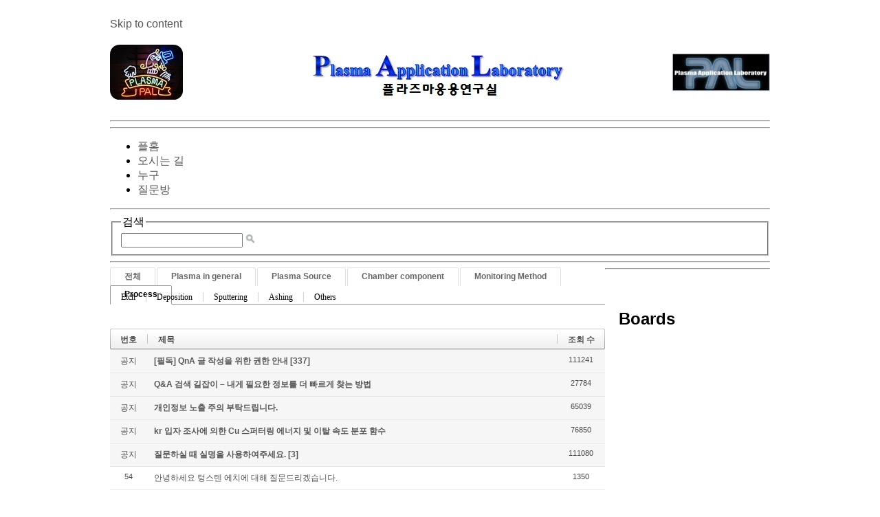

--- FILE ---
content_type: text/html; charset=UTF-8
request_url: http://pal.snu.ac.kr/index.php?mid=board_qna_new&sort_index=readed_count&order_type=desc&category=67496&page=8
body_size: 35837
content:
<!DOCTYPE html>
<html lang="ko">
<head>
<!-- META -->
<meta charset="utf-8">
<meta name="Generator" content="XpressEngine">
<meta http-equiv="X-UA-Compatible" content="IE=edge">
<!-- TITLE -->
<title>Q &amp; A</title>
<!-- CSS -->
<link rel="stylesheet" href="/common/css/xe.min.css?20151208174704" />
<link rel="stylesheet" href="/modules/board/skins/default/board.default.min.css?20151208174708" />
<link rel="stylesheet" href="/layouts/xe_official_v2_TmaKing/css/layout.css?20110627184305" />
<link rel="stylesheet" href="/layouts/xe_official_v2_TmaKing/css/layout@official.css?20110730172318" />
<link rel="stylesheet" href="/layouts/xe_official_v2_TmaKing/css/content.css?20110627184305" />
<link rel="stylesheet" href="/layouts/xe_official_v2_TmaKing/css/xgenesis.css?20110714114915" />
<link rel="stylesheet" href="/modules/editor/styles/ckeditor_light/style.css?20151208174710" />
<!-- JS -->
<!--[if lt IE 9]><script src="/common/js/jquery-1.x.min.js?20151208174704"></script>
<![endif]--><!--[if gte IE 9]><!--><script src="/common/js/jquery.min.js?20151208174704"></script>
<!--<![endif]--><script src="/common/js/x.min.js?20151208174706"></script>
<script src="/common/js/xe.min.js?20151208174706"></script>
<script src="/modules/board/tpl/js/board.min.js?20151208174708"></script>
<script src="/layouts/xe_official_v2_TmaKing/js/xgenesis.js?20110627184305"></script>
<script src="/layouts/xe_official_v2_TmaKing/js/chrome.js?20110627184305"></script>
<!-- RSS -->
<!-- ICON -->

<script>
						if(!captchaTargetAct) {var captchaTargetAct = [];}
						captchaTargetAct.push("procBoardInsertDocument","procBoardInsertComment","procIssuetrackerInsertIssue","procIssuetrackerInsertHistory","procTextyleInsertComment");
						</script>

<style> .xe_content { font-size:12px; }</style><script>
//<![CDATA[
var current_url = "http://pal.snu.ac.kr/?mid=board_qna_new&sort_index=readed_count&order_type=desc&category=67496&page=8";
var request_uri = "http://pal.snu.ac.kr/";
var current_mid = "board_qna_new";
var waiting_message = "서버에 요청 중입니다. 잠시만 기다려주세요.";
var ssl_actions = new Array();
var default_url = "http://pal.snu.ac.kr/";
xe.current_lang = "ko";
xe.cmd_find = "찾기";
xe.cmd_cancel = "취소";
xe.cmd_confirm = "확인";
xe.msg_no_root = "루트는 선택 할 수 없습니다.";
xe.msg_no_shortcut = "바로가기는 선택 할 수 없습니다.";
xe.msg_select_menu = "대상 메뉴 선택";
//]]>
</script>
</head>
<body class="ko">
﻿
<div id="xe" class="fixed sky">
	<div id="container" class="ce">
		<div id="header"> <a href="#content" class="skipToContent">Skip to content</a>
			<h1>
                                        <a href="/"><img src="http://pal.snu.ac.kr/files/attach/images/19294/7_960x80.jpg" class="iePngfix" alt="" /></a>
                            </h1>
			<hr />
			
			<hr />
			<ul id="gnb" class="gnb">
                                                	                	                						<li class="black  
						">
							<a  href="/index.php?mid=home"
								>
								<span>플홈</span>
															</a>
						</li>
		                		                		                	                                	                	                						<li class="blue  
						">
							<a  href="/index.php?mid=introduction_address"
								>
								<span>오시는 길</span>
															</a>
						</li>
		                		                		                	                                	                	                						<li class="sky  
						">
							<a  href="/index.php?mid=introduction_members"
								>
								<span>누구</span>
															</a>
						</li>
		                		                		                	                                	                	                						<li class="cyan selected 
						">
							<a  href="/index.php?mid=board_qna_new"
								>
								<span>질문방</span>
															</a>
						</li>
		                		                		                	                                			</ul>
			<hr />
			            <!-- S: XE 검색 -->
			<form action="http://pal.snu.ac.kr/" method="post" class="search"><input type="hidden" name="error_return_url" value="/index.php?mid=board_qna_new&amp;sort_index=readed_count&amp;order_type=desc&amp;category=67496&amp;page=8" />
                <input type="hidden" name="vid" value="" />
                <input type="hidden" name="mid" value="board_qna_new" />
                <input type="hidden" name="act" value="IS" />
                <input type="hidden" name="search_target" value="title_content" />
				<fieldset>
					<legend>검색</legend>
					<input name="is_keyword" type="text" title="Search" class="inputText" accesskey="S" />
					<input name="" type="image" src="/layouts/xe_official_v2_TmaKing/img/buttonSearch.gif" alt="Search" class="inputSearch" />
				</fieldset>
			</form>
            <!-- E: XE 검색 -->
            		</div>
		<hr />
		
		<div id="body">
			<div id="content">
                				<div id="googleAdsenseMainMenuDown">
									</div>
                    																																																																																																																																<div class="board">
			<ul class="cTab">
		<li><a href="/index.php?mid=board_qna_new&amp;sort_index=readed_count&amp;order_type=desc">전체</a></li>
		<li><a href="/index.php?mid=board_qna_new&amp;sort_index=readed_count&amp;order_type=desc&amp;category=67472">Plasma in general<!--<em>[286]</em>--></a>
			<ul>
				<li><a href="/index.php?mid=board_qna_new&amp;sort_index=readed_count&amp;order_type=desc&amp;category=67474">DC glow discharge<!--<em>[24]</em>--></a></li><li><a href="/index.php?mid=board_qna_new&amp;sort_index=readed_count&amp;order_type=desc&amp;category=67475">Collision<!--<em>[17]</em>--></a></li><li><a href="/index.php?mid=board_qna_new&amp;sort_index=readed_count&amp;order_type=desc&amp;category=67477">Sheath<!--<em>[35]</em>--></a></li><li><a href="/index.php?mid=board_qna_new&amp;sort_index=readed_count&amp;order_type=desc&amp;category=67478">Ion/Electron Temperature<!--<em>[27]</em>--></a></li><li><a href="/index.php?mid=board_qna_new&amp;sort_index=readed_count&amp;order_type=desc&amp;category=67479">Others<!--<em>[102]</em>--></a></li>			</ul>		</li><li><a href="/index.php?mid=board_qna_new&amp;sort_index=readed_count&amp;order_type=desc&amp;category=67473">Plasma Source<!--<em>[177]</em>--></a>
			<ul>
				<li><a href="/index.php?mid=board_qna_new&amp;sort_index=readed_count&amp;order_type=desc&amp;category=67480">ATM Plasma<!--<em>[24]</em>--></a></li><li><a href="/index.php?mid=board_qna_new&amp;sort_index=readed_count&amp;order_type=desc&amp;category=67481">CCP<!--<em>[31]</em>--></a></li><li><a href="/index.php?mid=board_qna_new&amp;sort_index=readed_count&amp;order_type=desc&amp;category=67482">ICP<!--<em>[33]</em>--></a></li><li><a href="/index.php?mid=board_qna_new&amp;sort_index=readed_count&amp;order_type=desc&amp;category=67483">Remote Plasma<!--<em>[21]</em>--></a></li><li><a href="/index.php?mid=board_qna_new&amp;sort_index=readed_count&amp;order_type=desc&amp;category=67919">Water Discharge Plasma<!--<em>[7]</em>--></a></li><li><a href="/index.php?mid=board_qna_new&amp;sort_index=readed_count&amp;order_type=desc&amp;category=67921">Others<!--<em>[33]</em>--></a></li>			</ul>		</li><li><a href="/index.php?mid=board_qna_new&amp;sort_index=readed_count&amp;order_type=desc&amp;category=67488">Chamber component<!--<em>[135]</em>--></a>
			<ul>
				<li><a href="/index.php?mid=board_qna_new&amp;sort_index=readed_count&amp;order_type=desc&amp;category=67491">Matcher<!--<em>[44]</em>--></a></li><li><a href="/index.php?mid=board_qna_new&amp;sort_index=readed_count&amp;order_type=desc&amp;category=67495">ESC<!--<em>[26]</em>--></a></li><li><a href="/index.php?mid=board_qna_new&amp;sort_index=readed_count&amp;order_type=desc&amp;category=67498">Pulse operation<!--<em>[0]</em>--></a></li><li><a href="/index.php?mid=board_qna_new&amp;sort_index=readed_count&amp;order_type=desc&amp;category=67501">Shower head<!--<em>[7]</em>--></a></li><li><a href="/index.php?mid=board_qna_new&amp;sort_index=readed_count&amp;order_type=desc&amp;category=67503">Chamber Impedance<!--<em>[17]</em>--></a></li><li><a href="/index.php?mid=board_qna_new&amp;sort_index=readed_count&amp;order_type=desc&amp;category=67505">Others<!--<em>[24]</em>--></a></li>			</ul>		</li><li><a href="/index.php?mid=board_qna_new&amp;sort_index=readed_count&amp;order_type=desc&amp;category=67484">Monitoring Method<!--<em>[46]</em>--></a>
			<ul>
				<li><a href="/index.php?mid=board_qna_new&amp;sort_index=readed_count&amp;order_type=desc&amp;category=67485">OES<!--<em>[15]</em>--></a></li><li><a href="/index.php?mid=board_qna_new&amp;sort_index=readed_count&amp;order_type=desc&amp;category=67487">Langmuir Probe<!--<em>[11]</em>--></a></li><li><a href="/index.php?mid=board_qna_new&amp;sort_index=readed_count&amp;order_type=desc&amp;category=67489">VI(Impedance) Sensor<!--<em>[1]</em>--></a></li><li><a href="/index.php?mid=board_qna_new&amp;sort_index=readed_count&amp;order_type=desc&amp;category=67490">B dot<!--<em>[1]</em>--></a></li><li><a href="/index.php?mid=board_qna_new&amp;sort_index=readed_count&amp;order_type=desc&amp;category=67494">Others<!--<em>[14]</em>--></a></li>			</ul>		</li><li class="on"><a href="/index.php?mid=board_qna_new&amp;sort_index=readed_count&amp;order_type=desc&amp;category=67496">Process<!--<em>[195]</em>--></a>
			<ul>
				<li><a href="/index.php?mid=board_qna_new&amp;sort_index=readed_count&amp;order_type=desc&amp;category=67497">Etch<!--<em>[76]</em>--></a></li><li><a href="/index.php?mid=board_qna_new&amp;sort_index=readed_count&amp;order_type=desc&amp;category=67499">Deposition<!--<em>[37]</em>--></a></li><li><a href="/index.php?mid=board_qna_new&amp;sort_index=readed_count&amp;order_type=desc&amp;category=67500">Sputtering<!--<em>[24]</em>--></a></li><li><a href="/index.php?mid=board_qna_new&amp;sort_index=readed_count&amp;order_type=desc&amp;category=67502">Ashing<!--<em>[5]</em>--></a></li><li><a href="/index.php?mid=board_qna_new&amp;sort_index=readed_count&amp;order_type=desc&amp;category=67504">Others<!--<em>[37]</em>--></a></li>			</ul>		</li>	</ul><div class="board_list" id="board_list">
	<table width="100%" border="1" cellspacing="0" summary="List of Articles">
		<thead>
			<!-- LIST HEADER -->
			<tr>
								<th scope="col"><span>번호</span></th>																																																								<th scope="col" class="title"><span>제목</span></th>																																																																																<th scope="col"><span><a href="/index.php?mid=board_qna_new&amp;sort_index=readed_count&amp;order_type=asc&amp;category=67496&amp;page=8">조회 수</a></span></th>																							</tr>
			<!-- /LIST HEADER -->
		</thead>
				<tbody>
			<!-- NOTICE -->
			<tr class="notice">
								<td class="notice">
										공지				</td>																																																								<td class="title">
					<a href="/index.php?mid=board_qna_new&amp;sort_index=readed_count&amp;order_type=desc&amp;category=67496&amp;page=8&amp;document_srl=81349">
						[필독] QnA 글 작성을 위한 권한 안내					</a>
					<a href="/index.php?mid=board_qna_new&amp;sort_index=readed_count&amp;order_type=desc&amp;category=67496&amp;page=8&amp;document_srl=81349#comment" class="replyNum" title="Replies">
						[337]
					</a>									</td>																																																																																<td class="readNum">111241</td>																							</tr><tr class="notice">
								<td class="notice">
										공지				</td>																																																								<td class="title">
					<a href="/index.php?mid=board_qna_new&amp;sort_index=readed_count&amp;order_type=desc&amp;category=67496&amp;page=8&amp;document_srl=80653">
						Q&amp;A 검색 길잡이 – 내게 필요한 정보를 더 빠르게 찾는 방법					</a>
														</td>																																																																																<td class="readNum">27784</td>																							</tr><tr class="notice">
								<td class="notice">
										공지				</td>																																																								<td class="title">
					<a href="/index.php?mid=board_qna_new&amp;sort_index=readed_count&amp;order_type=desc&amp;category=67496&amp;page=8&amp;document_srl=55415">
						개인정보 노출 주의 부탁드립니다.					</a>
														</td>																																																																																<td class="readNum">65039</td>																							</tr><tr class="notice">
								<td class="notice">
										공지				</td>																																																								<td class="title">
					<a href="/index.php?mid=board_qna_new&amp;sort_index=readed_count&amp;order_type=desc&amp;category=67496&amp;page=8&amp;document_srl=55413">
						kr 입자 조사에 의한 Cu 스퍼터링 에너지 및 이탈 속도 분포 함수					</a>
														</td>																																																																																<td class="readNum">76850</td>																							</tr><tr class="notice">
								<td class="notice">
										공지				</td>																																																								<td class="title">
					<a href="/index.php?mid=board_qna_new&amp;sort_index=readed_count&amp;order_type=desc&amp;category=67496&amp;page=8&amp;document_srl=55411">
						질문하실 때 실명을 사용하여주세요.					</a>
					<a href="/index.php?mid=board_qna_new&amp;sort_index=readed_count&amp;order_type=desc&amp;category=67496&amp;page=8&amp;document_srl=55411#comment" class="replyNum" title="Replies">
						[3]
					</a>									</td>																																																																																<td class="readNum">111080</td>																							</tr>			<!-- /NOTICE -->
			<!-- LIST -->
			<tr>
								<td class="no">
										54				</td>																																																								<td class="title">
					<a href="/index.php?mid=board_qna_new&amp;sort_index=readed_count&amp;order_type=desc&amp;category=67496&amp;page=8&amp;document_srl=64768">안녕하세요 텅스텐 에치에 대해 질문드리겠습니다.</a>
																			</td>																																																																																<td class="readNum">1350</td>																							</tr><tr>
								<td class="no">
										53				</td>																																																								<td class="title">
					<a href="/index.php?mid=board_qna_new&amp;sort_index=readed_count&amp;order_type=desc&amp;category=67496&amp;page=8&amp;document_srl=78949">O2 Asher o-ring 문의드립니다. [Plasma heat와 dissociation]</a>
					<a href="/index.php?mid=board_qna_new&amp;sort_index=readed_count&amp;order_type=desc&amp;category=67496&amp;page=8&amp;document_srl=78949#comment" class="replyNum" title="Replies">[1]</a>														</td>																																																																																<td class="readNum">1316</td>																							</tr><tr>
								<td class="no">
										52				</td>																																																								<td class="title">
					<a href="/index.php?mid=board_qna_new&amp;sort_index=readed_count&amp;order_type=desc&amp;category=67496&amp;page=8&amp;document_srl=85378">ICP Dry Etch 설비 DC bias Hunting 관련 질문드립니다. [RF 접지 및 체결, 결합부분 교체]</a>
					<a href="/index.php?mid=board_qna_new&amp;sort_index=readed_count&amp;order_type=desc&amp;category=67496&amp;page=8&amp;document_srl=85378#comment" class="replyNum" title="Replies">[1]</a>														</td>																																																																																<td class="readNum">1290</td>																							</tr><tr>
								<td class="no">
										51				</td>																																																								<td class="title">
					<a href="/index.php?mid=board_qna_new&amp;sort_index=readed_count&amp;order_type=desc&amp;category=67496&amp;page=8&amp;document_srl=84600">RF Sputtering Target Issue [Sputtering]</a>
					<a href="/index.php?mid=board_qna_new&amp;sort_index=readed_count&amp;order_type=desc&amp;category=67496&amp;page=8&amp;document_srl=84600#comment" class="replyNum" title="Replies">[2]</a>										<img src="http://pal.snu.ac.kr/modules/document/tpl/icons/file.gif" alt="file" title="file" style="margin-right:2px;" />				</td>																																																																																<td class="readNum">1258</td>																							</tr><tr>
								<td class="no">
										50				</td>																																																								<td class="title">
					<a href="/index.php?mid=board_qna_new&amp;sort_index=readed_count&amp;order_type=desc&amp;category=67496&amp;page=8&amp;document_srl=85608">[재질문]에칭에 필요한 플라즈마 가스 [플라즈마 식각기술]</a>
					<a href="/index.php?mid=board_qna_new&amp;sort_index=readed_count&amp;order_type=desc&amp;category=67496&amp;page=8&amp;document_srl=85608#comment" class="replyNum" title="Replies">[1]</a>														</td>																																																																																<td class="readNum">1239</td>																							</tr><tr>
								<td class="no">
										49				</td>																																																								<td class="title">
					<a href="/index.php?mid=board_qna_new&amp;sort_index=readed_count&amp;order_type=desc&amp;category=67496&amp;page=8&amp;document_srl=88669">ICP 장비 TCP Reflect 발생 간 조언 부탁드립니다.</a>
					<a href="/index.php?mid=board_qna_new&amp;sort_index=readed_count&amp;order_type=desc&amp;category=67496&amp;page=8&amp;document_srl=88669#comment" class="replyNum" title="Replies">[1]</a>														</td>																																																																																<td class="readNum">1222</td>																							</tr><tr>
								<td class="no">
										48				</td>																																																								<td class="title">
					<a href="/index.php?mid=board_qna_new&amp;sort_index=readed_count&amp;order_type=desc&amp;category=67496&amp;page=8&amp;document_srl=71495">RIE 공정시에 형성되는 두 효과를 분리해보고 싶습니다. [플라즈마 가속 전자의 충돌 반응]</a>
					<a href="/index.php?mid=board_qna_new&amp;sort_index=readed_count&amp;order_type=desc&amp;category=67496&amp;page=8&amp;document_srl=71495#comment" class="replyNum" title="Replies">[1]</a>														</td>																																																																																<td class="readNum">1221</td>																							</tr><tr>
								<td class="no">
										47				</td>																																																								<td class="title">
					<a href="/index.php?mid=board_qna_new&amp;sort_index=readed_count&amp;order_type=desc&amp;category=67496&amp;page=8&amp;document_srl=84371">Polymer Temp Etch [이온 입사 에너지]</a>
					<a href="/index.php?mid=board_qna_new&amp;sort_index=readed_count&amp;order_type=desc&amp;category=67496&amp;page=8&amp;document_srl=84371#comment" class="replyNum" title="Replies">[1]</a>														</td>																																																																																<td class="readNum">1181</td>																							</tr><tr>
								<td class="no">
										46				</td>																																																								<td class="title">
					<a href="/index.php?mid=board_qna_new&amp;sort_index=readed_count&amp;order_type=desc&amp;category=67496&amp;page=8&amp;document_srl=86098">remote plasma를 이용한 SiO2 ethching 질문드립니다. [식각률 self limit과 쉬스 에너지 변화]</a>
					<a href="/index.php?mid=board_qna_new&amp;sort_index=readed_count&amp;order_type=desc&amp;category=67496&amp;page=8&amp;document_srl=86098#comment" class="replyNum" title="Replies">[1]</a>														</td>																																																																																<td class="readNum">1158</td>																							</tr><tr>
								<td class="no">
										45				</td>																																																								<td class="title">
					<a href="/index.php?mid=board_qna_new&amp;sort_index=readed_count&amp;order_type=desc&amp;category=67496&amp;page=8&amp;document_srl=79250">안녕하세요 OLED 증착 시 궁금한점이있어 문의드립니다. [플라즈마 확산 시간 및 표면 반응 시간 유지]</a>
					<a href="/index.php?mid=board_qna_new&amp;sort_index=readed_count&amp;order_type=desc&amp;category=67496&amp;page=8&amp;document_srl=79250#comment" class="replyNum" title="Replies">[2]</a>														</td>																																																																																<td class="readNum">1147</td>																							</tr><tr>
								<td class="no">
										44				</td>																																																								<td class="title">
					<a href="/index.php?mid=board_qna_new&amp;sort_index=readed_count&amp;order_type=desc&amp;category=67496&amp;page=8&amp;document_srl=85945">GWP(Global warming potential)에 따른 Etch gas 변화에 대한 질문</a>
					<a href="/index.php?mid=board_qna_new&amp;sort_index=readed_count&amp;order_type=desc&amp;category=67496&amp;page=8&amp;document_srl=85945#comment" class="replyNum" title="Replies">[1]</a>														</td>																																																																																<td class="readNum">1114</td>																							</tr><tr>
								<td class="no">
										43				</td>																																																								<td class="title">
					<a href="/index.php?mid=board_qna_new&amp;sort_index=readed_count&amp;order_type=desc&amp;category=67496&amp;page=8&amp;document_srl=82083">안녕하세요. Plasma etch rate에 관하여 질문이 있습니다. [단위 Chamber의 PM 이력]</a>
					<a href="/index.php?mid=board_qna_new&amp;sort_index=readed_count&amp;order_type=desc&amp;category=67496&amp;page=8&amp;document_srl=82083#comment" class="replyNum" title="Replies">[1]</a>														</td>																																																																																<td class="readNum">1103</td>																							</tr><tr>
								<td class="no">
										42				</td>																																																								<td class="title">
					<a href="/index.php?mid=board_qna_new&amp;sort_index=readed_count&amp;order_type=desc&amp;category=67496&amp;page=8&amp;document_srl=74653">기판 위에서 Radical의 운동역학에 관하여 질문드립니다.</a>
					<a href="/index.php?mid=board_qna_new&amp;sort_index=readed_count&amp;order_type=desc&amp;category=67496&amp;page=8&amp;document_srl=74653#comment" class="replyNum" title="Replies">[2]</a>														</td>																																																																																<td class="readNum">1087</td>																							</tr><tr>
								<td class="no">
										41				</td>																																																								<td class="title">
					<a href="/index.php?mid=board_qna_new&amp;sort_index=readed_count&amp;order_type=desc&amp;category=67496&amp;page=8&amp;document_srl=84719">O2 플라즈마 사용에 대한 질문을 드립니다.</a>
																			</td>																																																																																<td class="readNum">1082</td>																							</tr><tr>
								<td class="no">
										40				</td>																																																								<td class="title">
					<a href="/index.php?mid=board_qna_new&amp;sort_index=readed_count&amp;order_type=desc&amp;category=67496&amp;page=8&amp;document_srl=84397">Chamber 내 Pressure와 Fluid Density, Residence Time [TVP(Thorottle Valve Position)]</a>
					<a href="/index.php?mid=board_qna_new&amp;sort_index=readed_count&amp;order_type=desc&amp;category=67496&amp;page=8&amp;document_srl=84397#comment" class="replyNum" title="Replies">[1]</a>										<img src="http://pal.snu.ac.kr/modules/document/tpl/icons/file.gif" alt="file" title="file" style="margin-right:2px;" />				</td>																																																																																<td class="readNum">1074</td>																							</tr><tr>
								<td class="no">
										39				</td>																																																								<td class="title">
					<a href="/index.php?mid=board_qna_new&amp;sort_index=readed_count&amp;order_type=desc&amp;category=67496&amp;page=8&amp;document_srl=87758">Dielectric Etcher(CCP)에서 사용하는 주파수 [Plasma frequency 및 RF sheath]</a>
					<a href="/index.php?mid=board_qna_new&amp;sort_index=readed_count&amp;order_type=desc&amp;category=67496&amp;page=8&amp;document_srl=87758#comment" class="replyNum" title="Replies">[2]</a>														</td>																																																																																<td class="readNum">1058</td>																							</tr><tr>
								<td class="no">
										38				</td>																																																								<td class="title">
					<a href="/index.php?mid=board_qna_new&amp;sort_index=readed_count&amp;order_type=desc&amp;category=67496&amp;page=8&amp;document_srl=84918">기판표면 번개모양 불량발생 [Plasma charging]</a>
					<a href="/index.php?mid=board_qna_new&amp;sort_index=readed_count&amp;order_type=desc&amp;category=67496&amp;page=8&amp;document_srl=84918#comment" class="replyNum" title="Replies">[1]</a>														</td>																																																																																<td class="readNum">1044</td>																							</tr><tr>
								<td class="no">
										37				</td>																																																								<td class="title">
					<a href="/index.php?mid=board_qna_new&amp;sort_index=readed_count&amp;order_type=desc&amp;category=67496&amp;page=8&amp;document_srl=65644">플라즈마 절단시 C와 N의 결합가능성 [Plasma torch와 cyanide]</a>
					<a href="/index.php?mid=board_qna_new&amp;sort_index=readed_count&amp;order_type=desc&amp;category=67496&amp;page=8&amp;document_srl=65644#comment" class="replyNum" title="Replies">[2]</a>														</td>																																																																																<td class="readNum">998</td>																							</tr><tr>
								<td class="no">
										36				</td>																																																								<td class="title">
					<a href="/index.php?mid=board_qna_new&amp;sort_index=readed_count&amp;order_type=desc&amp;category=67496&amp;page=8&amp;document_srl=79129">접착력을 위한 플라즈마 처리 관련 질문입니다. [플라즈마 소스 변경]</a>
					<a href="/index.php?mid=board_qna_new&amp;sort_index=readed_count&amp;order_type=desc&amp;category=67496&amp;page=8&amp;document_srl=79129#comment" class="replyNum" title="Replies">[1]</a>														</td>																																																																																<td class="readNum">986</td>																							</tr><tr>
								<td class="no">
										35				</td>																																																								<td class="title">
					<a href="/index.php?mid=board_qna_new&amp;sort_index=readed_count&amp;order_type=desc&amp;category=67496&amp;page=8&amp;document_srl=85387">PEALD장비에 관해서 질문드리고 싶습니다. [장비 세정 및 관리 규칙]</a>
					<a href="/index.php?mid=board_qna_new&amp;sort_index=readed_count&amp;order_type=desc&amp;category=67496&amp;page=8&amp;document_srl=85387#comment" class="replyNum" title="Replies">[1]</a>														</td>																																																																																<td class="readNum">953</td>																							</tr>			<!-- /LIST -->
		</tbody>	</table>
</div>
<div class="list_footer">
	<div class="pagination">
		<a href="/index.php?mid=board_qna_new&amp;sort_index=readed_count&amp;order_type=desc&amp;category=67496" class="direction prev"><span></span><span></span> 첫 페이지</a> 
					 
			<a href="/index.php?mid=board_qna_new&amp;sort_index=readed_count&amp;order_type=desc&amp;category=67496&amp;page=3">3</a>					 
			<a href="/index.php?mid=board_qna_new&amp;sort_index=readed_count&amp;order_type=desc&amp;category=67496&amp;page=4">4</a>					 
			<a href="/index.php?mid=board_qna_new&amp;sort_index=readed_count&amp;order_type=desc&amp;category=67496&amp;page=5">5</a>					 
			<a href="/index.php?mid=board_qna_new&amp;sort_index=readed_count&amp;order_type=desc&amp;category=67496&amp;page=6">6</a>					 
			<a href="/index.php?mid=board_qna_new&amp;sort_index=readed_count&amp;order_type=desc&amp;category=67496&amp;page=7">7</a>					<strong>8</strong> 
								 
			<a href="/index.php?mid=board_qna_new&amp;sort_index=readed_count&amp;order_type=desc&amp;category=67496&amp;page=9">9</a>					 
			<a href="/index.php?mid=board_qna_new&amp;sort_index=readed_count&amp;order_type=desc&amp;category=67496&amp;page=10">10</a>				<a href="/index.php?mid=board_qna_new&amp;sort_index=readed_count&amp;order_type=desc&amp;category=67496&amp;page=10" class="direction next">끝 페이지 <span></span><span></span></a>
	</div>	<div class="btnArea">
		<a href="/index.php?mid=board_qna_new&amp;sort_index=readed_count&amp;order_type=desc&amp;category=67496&amp;page=8&amp;act=dispBoardWrite" class="btn">쓰기</a>
			</div>
	<button type="button" class="bsToggle" title="검색">검색</button>
	<form action="http://pal.snu.ac.kr/" method="get" onsubmit="return procFilter(this, search)" id="board_search" class="board_search" ><input type="hidden" name="act" value="" />
		<input type="hidden" name="vid" value="" />
		<input type="hidden" name="mid" value="board_qna_new" />
		<input type="hidden" name="category" value="67496" />
		<input type="text" name="search_keyword" value="" title="검색" class="iText" />
		<select name="search_target">
			<option value="title_content">제목+내용</option><option value="title">제목</option><option value="content">내용</option><option value="comment">댓글</option><option value="user_name">이름</option><option value="nick_name">닉네임</option><option value="user_id">아이디</option><option value="tag">태그</option>		</select>
		<button type="submit" class="btn" onclick="xGetElementById('board_search').submit();return false;">검색</button>
        	</form>	<a href="/index.php?mid=board_qna_new&amp;sort_index=readed_count&amp;order_type=desc&amp;category=67496&amp;page=8&amp;act=dispBoardTagList" class="tagSearch" title="태그">태그</a>
</div>
	</div>
			</div>
            			<hr />
			<div class="extension e1">
				<div class="lnb">
					<div id="googleAdsenseSubMenuUp">
											</div>
					<h2>Boards</h2>                                                                                                                                                                                                                                                                                    <div id="googleAdsenseSubMenuDown">
											</div>
					<div id="whos_dot_amung_dot_us">
					
					</div>
				</div>
                                                                                                                                <div id="googleAdsenseBannerDown">
									</div>
			</div>
            		</div>
				<hr />
		<div id="footer" class="noFamilySite">
			            <div id="footerMenu">
                                            </div>
            
					</div>
	</div>
</div>
                <!-- loginWindow -->
    <div id="loginWindow" class="loginWindow">
    <!-- class="loginWindow" | class="loginWindow open" -->
        <span class="modalWindow"></span>
        <div id="loginLayer" class="loginLayer loginTypeA">
        <!-- class="loginLayer loginTypeA" | class="loginLayer loginTypeB" -->
            <button type="button" class="close" onclick="document.getElementById('loginWindow').style.display='none'" accesskey="X"><span>Close Login Layer</span></button>
            <form action="" method="post" class="typeA" id="commonLogin" onsubmit="return procFilter(this, login)"><input type="hidden" name="error_return_url" value="/index.php?mid=board_qna_new&amp;sort_index=readed_count&amp;order_type=desc&amp;category=67496&amp;page=8" /><input type="hidden" name="act" value="" /><input type="hidden" name="mid" value="board_qna_new" /><input type="hidden" name="vid" value="" />
                <fieldset>
                    <legend>XE Login</legend>
                    <dl>
                        <dt><label for="uid">아이디</label></dt>
                        <dd><input name="user_id" type="text" class="inputText" id="uid" /></dd>
                        <dt><label for="upw">비밀번호</label></dt>
                        <dd><input name="password" type="password" class="inputText" id="upw" /></dd>
                    </dl>
                    <p class="keep"><input name="keep_signed" type="checkbox" id="keepA" value="Y" class="inputCheck" onclick="if(this.checked) return confirm('브라우저를 닫더라도 로그인이 계속 유지될 수 있습니다.\n\n로그인 유지 기능을 사용할 경우 다음 접속부터는 로그인할 필요가 없습니다.\n\n단, 게임방, 학교 등 공공장소에서 이용 시 개인정보가 유출될 수 있으니 꼭 로그아웃을 해주세요.');"/><label for="keepA">로그인 유지</label></p>
                    <span class="loginButton"><input name="" type="submit" value="로그인" /></span>
                </fieldset>
            </form>
                        <ul class="help">
                <li class="join"><a href="/index.php?mid=board_qna_new&amp;sort_index=readed_count&amp;order_type=desc&amp;category=67496&amp;page=8&amp;act=dispMemberSignUpForm">회원가입</a></li>
                <li class="find"><a href="/index.php?mid=board_qna_new&amp;sort_index=readed_count&amp;order_type=desc&amp;category=67496&amp;page=8&amp;act=dispMemberFindAccount">ID/PW 찾기</a></li>
                <li class="find"><a href="/index.php?mid=board_qna_new&amp;sort_index=readed_count&amp;order_type=desc&amp;category=67496&amp;page=8&amp;act=dispMemberResendAuthMail">인증메일 재발송</a></li>
                            </ul>
            <button type="button" class="close" onclick="document.getElementById('loginWindow').style.display='none'" accesskey="X"><span>Close Login Layer</span></button>
        </div>
    </div>
    <!-- /loginWindow -->
<!-- dropdown sub_menu -->
								<script type="text/javascript">cssdropdown.startchrome("gnb")</script>
<script type="text/javascript" src="http://static.analytics.openapi.naver.com/js/wcslog.js"></script><script type="text/javascript">if(!wcs_add) var wcs_add = {};wcs_add["wa"] = "2f69d1af5712";wcs_do();</script><!-- ETC -->
<div class="wfsr"></div>
<script src="/addons/captcha/captcha.min.js?20151208174702"></script><script src="/files/cache/js_filter_compiled/d046d1841b9c79c545b82d3be892699d.ko.compiled.js?20201020132501"></script><script src="/files/cache/js_filter_compiled/1bdc15d63816408b99f674eb6a6ffcea.ko.compiled.js?20201020132502"></script><script src="/files/cache/js_filter_compiled/9b007ee9f2af763bb3d35e4fb16498e9.ko.compiled.js?20201020132503"></script><script src="/addons/autolink/autolink.js?20151208174702"></script><script src="/modules/board/skins/default/board.default.min.js?20151208174708"></script><script src="/files/cache/js_filter_compiled/65497d94928bf273c097ab455e6046e9.ko.compiled.js?20150629125910"></script></body>
</html>
